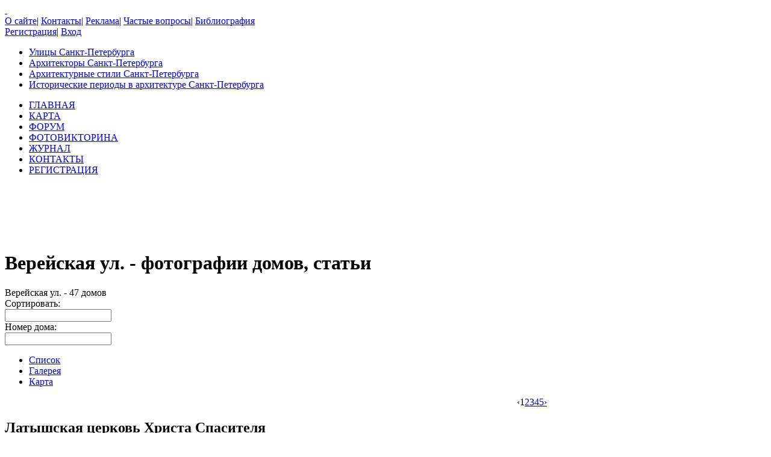

--- FILE ---
content_type: text/html; charset=UTF-8
request_url: https://www.citywalls.ru/search-street666.html
body_size: 8527
content:
<!DOCTYPE html>
<html lang="ru">
<head>
<meta charset="utf-8" />
<meta name="description" content="Сайт Петербурга с фотографиями домов различных исторических периодов и архитекторов. Архитектура модерн, барокко, классицизм. Исторические сведения о зданиях Санкт-Петербурга. Улицы и дома Петербурга на карте." />
<meta name="keywords" content="архитектура Санкт-Петербург фото фотографии дома здания улицы архитекторы модерн барокко классицизм карта" />
<meta name="Document-State" content="Dynamic">
<meta name="Revisit-After" content="3">
<meta name="Robots" content="index,follow">
<title>Верейская ул., улицы Санкт-Петербурга, фотографии домов и архитектура</title>
<link rel="shortcut icon" href="/favicon.ico">
<link rel='stylesheet' href='https://www.citywalls.ru/style/v93/topsite/topsite.css' />
<link rel='stylesheet' href='https://www.citywalls.ru/style/v93/citywalls.css' />
<link rel='stylesheet' href='https://www.citywalls.ru/style/v93/house.css' />
<link rel='stylesheet' href='https://static.citywalls.ru/v48/style/uiext.css' />
<script type='text/javascript'>var site={base_url:'https://www.citywalls.ru',SID:'s=0pst8b49nqpj41h0qrtsirnk0j',img_static_url:'https://img.citywalls.ru/v48',comet_url:'wss://comet.citywalls.ru:8080',uid:0};</script>
<script type='text/javascript' src='https://static.citywalls.ru/v48/script/utils.js'></script>
<script type='text/javascript' src='https://www.citywalls.ru/script/v93/topsite/topsite.js'></script>
<script type='text/javascript' src='https://www.citywalls.ru/script/v93/citywalls.js'></script>
<script type='text/javascript' src='https://static.citywalls.ru/v48/script/jquery.js'></script>
<script type='text/javascript' src='https://www.citywalls.ru/script/v93/house.js'></script>
<script type='text/javascript' src='https://static.citywalls.ru/v48/script/uiext.js'></script>
</head>

<body>
<div id='m_container'>

<!-- Main site header -->
<div id='m_header'>
	<a id='full_link' href='https://www.citywalls.ru/?s=0pst8b49nqpj41h0qrtsirnk0j'>&nbsp;</a>
	<div id='top_menu'>
		<a href='https://www.citywalls.ru/about.html?s=0pst8b49nqpj41h0qrtsirnk0j'>О сайте</a><span class='sep'>|</span>
		<a href='https://www.citywalls.ru/contacts.html?s=0pst8b49nqpj41h0qrtsirnk0j'>Контакты</a><span class='sep'>|</span>
		<a href='https://www.citywalls.ru/ad/advertisement.html?s=0pst8b49nqpj41h0qrtsirnk0j'>Реклама</a><span class='sep'>|</span>
		<a href='https://www.citywalls.ru/faq.html?s=0pst8b49nqpj41h0qrtsirnk0j'>Частые вопросы</a><span class='sep'>|</span>
		<a href='https://www.citywalls.ru/bibliography.html?s=0pst8b49nqpj41h0qrtsirnk0j'>Библиография</a>
	</div> <!-- top_menu -->

	<div id='top_menu_auth'>
		<a href='https://www.citywalls.ru/profile/register.html?s=0pst8b49nqpj41h0qrtsirnk0j'>Регистрация</a><span class='sep'>|</span>
		<a href='https://www.citywalls.ru/profile/login.html?s=0pst8b49nqpj41h0qrtsirnk0j'>Вход</a>
	</div> <!-- top_menu_auth -->

	<ul id='menu_inline'><li
		class='street'><a title='Выбор улицы по названию' href='https://www.citywalls.ru/select_street.html?s=0pst8b49nqpj41h0qrtsirnk0j'>Улицы Санкт-Петербурга</a></li><li
		class='architect'><a title='Выбор архитектора по имени' href='https://www.citywalls.ru/select_architect.html?s=0pst8b49nqpj41h0qrtsirnk0j'>Архитекторы Санкт-Петербурга</a></li><li
		class='style'><a title='Выбор архитектурного стиля' href='https://www.citywalls.ru/select_archstyle.html?s=0pst8b49nqpj41h0qrtsirnk0j'>Архитектурные стили Санкт-Петербурга</a></li><li
		class='year'><a title='Выбор зданий по историческому периоду' href='https://www.citywalls.ru/select_year.html?s=0pst8b49nqpj41h0qrtsirnk0j'>Исторические периоды в архитектуре Санкт-Петербурга</a></li>
	</ul> <!-- menu_inline -->
</div>
<!-- End of Main site header -->

<!-- Main site menu -->
<ul id='m_menu'>
	<li class='home'><a href='https://www.citywalls.ru/?s=0pst8b49nqpj41h0qrtsirnk0j' title='Главная'>ГЛАВНАЯ</a></li>
	<li class='map_around'><a href='https://www.citywalls.ru/map_around.html?s=0pst8b49nqpj41h0qrtsirnk0j' title='Карта'>КАРТА</a></li>
	<li class='forum'><a href='https://forum.citywalls.ru/?s=0pst8b49nqpj41h0qrtsirnk0j' title='Форум Citywalls.ru'>ФОРУМ</a></li>
	<li class='quiz'><a href='https://quiz.citywalls.ru?s=0pst8b49nqpj41h0qrtsirnk0j' title='Фотовикторина'>ФОТОВИКТОРИНА</a></li>
	<li class='journal'><a href='https://www.citywalls.ru/journal/?s=0pst8b49nqpj41h0qrtsirnk0j' title='Журнал Citywalls.ru'>ЖУРНАЛ</a></li>
	<li class='contacts'><a href='https://www.citywalls.ru/contacts.html?s=0pst8b49nqpj41h0qrtsirnk0j' title='Контактная информация'>КОНТАКТЫ</a></li>
	<li class='profile'><a href='https://www.citywalls.ru/profile/register.html?s=0pst8b49nqpj41h0qrtsirnk0j' title='Регистрация'>РЕГИСТРАЦИЯ</a></li>
</ul> <!-- m_main -->
<!-- End of Main site menu -->

<div class='cssAdvertBlock1' style='height:90px'>
<script>window.yaContextCb=window.yaContextCb||[]</script>
<script src='https://yandex.ru/ads/system/context.js' async></script>
<!-- Yandex.RTB R-A-1730113-1 -->
<div id='yandex_rtb_R-A-1730113-1'></div>
<script>window.yaContextCb.push(()=>{
  Ya.Context.AdvManager.render({
    renderTo: 'yandex_rtb_R-A-1730113-1',
    blockId: 'R-A-1730113-1'
  })
})</script>
</div> <!-- cssAdvertBlock1 -->

<script type='text/javascript'>
	setOnLoad(__init_totop);
</script>
<!-- The site main content -->
<div id='m_body'>
<table width='100%' cellpadding='0' cellspacing='0'><tr>


<!-- Main content column -->
<td id='m_column_wide2_td'>
<div id='m_column_wide2'>
<h1 class=''>Верейская ул. - фотографии домов, статьи</h1>
<div class='cssSearchControl'>
	<div class='title'>Верейская ул. - 47 домов</div>
	<div class='controls'>
		<div class='sorting'>
			<div class='control_title'>Сортировать:</div>
			<input type='text' id='sort1' class='cssInputText1dd'>
		</div> <!-- sorting -->
		<div class='house_number'>
			<div class='control_title'>Номер дома:</div>
			<form method='get' action='/search.php'>
			<input type='text' name='house' id='house' class='cssInputText1' maxlength='6'>
			<input type='image' src='https://img.citywalls.ru/v48/empty.gif' class='silk_enter'>
			<input type='hidden' name='action' value='street'>
			<input type='hidden' name='id' value='666'>
			<input type='hidden' name='sort' value='1'>
			<input type='hidden' name='view' value='list'>
			<input name='s' type='hidden' value='0pst8b49nqpj41h0qrtsirnk0j' />
			 </form>
		</div> <!-- house_number -->
		<div class='viewsel'>
			<ul>
			<li class='sel'><a class='list' href='javascript:void(0);' onclick="return house_view_mode_change('list', 'list');">Список</a></li>
			<li><a class='gal' href='javascript:void(0);' onclick="return house_view_mode_change('gallery', 'list');">Галерея</a></li>
			<li><a class='map' href='javascript:void(0);' onclick="return house_view_mode_change('map', 'list');">Карта</a></li>
			</ul>
		</div> <!-- viewsel -->
	</div> <!-- controls -->
	<div class='pager'><div class='cssPager' style='text-align:right'>
<span class='left'>&#8249;</span><span>1</span><a href='/search-street666-page2.html'>2</a><a href='/search-street666-page3.html'>3</a><a href='/search-street666-page4.html'>4</a><a href='/search-street666-page5.html'>5</a><a class='right' href='/search-street666-page2.html'>&#8250;</a>
</div>
</div>
</div> <!-- cssSearchControl -->

<div class='cssSearchList'>
<div class='cssHouseHead'>
	<h2>Латышская церковь Христа Спасителя</h2>
	<div class='head clearFix'>
		<div class='photo'><a href='https://www.citywalls.ru/house10579.html?s=0pst8b49nqpj41h0qrtsirnk0j'><img src='https://p2.citywalls.ru/thumb0_39-40498.jpg?mt=1273625807' title='Латышская церковь Христа Спасителя' alt='фото'></a></div>

		<div class='info'>
			<div class='address'><a href='https://www.citywalls.ru/search-street666.html?s=0pst8b49nqpj41h0qrtsirnk0j'>Верейская ул.</a>, 1<br><a href='https://www.citywalls.ru/search-street77.html?s=0pst8b49nqpj41h0qrtsirnk0j'>Загородный пр.</a>, 62</div>
			<table cellpadding='0' cellspacing='0'>
			<tr>
				<td class='item'>Архитекторы:</td>
				<td class='value'><a href='https://www.citywalls.ru/search-architect76.html?s=0pst8b49nqpj41h0qrtsirnk0j'>Морган В. Е.</a><br><a href='https://www.citywalls.ru/search-architect1380.html?s=0pst8b49nqpj41h0qrtsirnk0j'>Бремер О. В.</a></td>
			</tr>
			<tr>
				<td class='item'>Год постройки:</td>
				<td class='value'>1847-1849</td>
			</tr>
			<tr>
				<td class='item'>Стиль:</td>
				<td class='value'></td>
			</tr>
					</table>
		<div class='properties'>
			<a class='imb_eye'  title='Количество просмотров публикации' href='https://www.citywalls.ru/house10579.html?s=0pst8b49nqpj41h0qrtsirnk0j'>7204</a>
			<a class='imb_comm' title='Количество комментариев у публикации' href='https://www.citywalls.ru/house10579.html?s=0pst8b49nqpj41h0qrtsirnk0j#comment'>8</a>
			<a class='imb_more' title='Посмотреть публикацию' href='https://www.citywalls.ru/house10579.html?s=0pst8b49nqpj41h0qrtsirnk0j'>Подробнее</a>
		</div>
		</div> <!-- info -->
	</div> <!-- head -->
</div> <!-- cssHousehead -->
<div class='cssHouseHead'>
	<h2>Доходный дом П. М. и И. М. Михайловых</h2>
	<div class='head clearFix'>
		<div class='photo'><a href='https://www.citywalls.ru/house3933.html?s=0pst8b49nqpj41h0qrtsirnk0j'><img src='https://p3.citywalls.ru/thumb0_17-18287.jpg?mt=1273625807' title='Доходный дом П. М. и И. М. Михайловых' alt='фото'></a></div>

		<div class='info'>
			<div class='address'><a href='https://www.citywalls.ru/search-street666.html?s=0pst8b49nqpj41h0qrtsirnk0j'>Верейская ул.</a>, 2<br><a href='https://www.citywalls.ru/search-street77.html?s=0pst8b49nqpj41h0qrtsirnk0j'>Загородный пр.</a>, 60</div>
			<table cellpadding='0' cellspacing='0'>
			<tr>
				<td class='item'>Архитекторы:</td>
				<td class='value'><a href='https://www.citywalls.ru/search-architect1242.html?s=0pst8b49nqpj41h0qrtsirnk0j'>Еремеев Н. Н.</a></td>
			</tr>
			<tr>
				<td class='item'>Год постройки:</td>
				<td class='value'>1903-1904</td>
			</tr>
			<tr>
				<td class='item'>Стиль:</td>
				<td class='value'><a href='https://www.citywalls.ru/search-archstyle600.html?s=0pst8b49nqpj41h0qrtsirnk0j'>Эклектика</a></td>
			</tr>
					</table>
		<div class='properties'>
			<a class='imb_eye'  title='Количество просмотров публикации' href='https://www.citywalls.ru/house3933.html?s=0pst8b49nqpj41h0qrtsirnk0j'>7950</a>
			<a class='imb_comm' title='Количество комментариев у публикации' href='https://www.citywalls.ru/house3933.html?s=0pst8b49nqpj41h0qrtsirnk0j#comment'>36</a>
			<a class='imb_more' title='Посмотреть публикацию' href='https://www.citywalls.ru/house3933.html?s=0pst8b49nqpj41h0qrtsirnk0j'>Подробнее</a>
		</div>
		</div> <!-- info -->
	</div> <!-- head -->
</div> <!-- cssHousehead -->
<div class='cssHouseHead'>
	<h2>Доходный дом В. В. Белоглазовой</h2>
	<div class='head clearFix'>
		<div class='photo'><a href='https://www.citywalls.ru/house3934.html?s=0pst8b49nqpj41h0qrtsirnk0j'><img src='https://p3.citywalls.ru/thumb0_566-580275.jpg?mt=1666790592' title='Доходный дом В. В. Белоглазовой' alt='фото'></a></div>

		<div class='info'>
			<div class='address'><a href='https://www.citywalls.ru/search-street666.html?s=0pst8b49nqpj41h0qrtsirnk0j'>Верейская ул.</a>, 3<br>Подольская ул., 4</div>
			<table cellpadding='0' cellspacing='0'>
			<tr>
				<td class='item'>Архитекторы:</td>
				<td class='value'><a href='https://www.citywalls.ru/search-architect1244.html?s=0pst8b49nqpj41h0qrtsirnk0j'>Фурман Б. Е.</a></td>
			</tr>
			<tr>
				<td class='item'>Год постройки:</td>
				<td class='value'>1904</td>
			</tr>
			<tr>
				<td class='item'>Стиль:</td>
				<td class='value'><a href='https://www.citywalls.ru/search-archstyle400.html?s=0pst8b49nqpj41h0qrtsirnk0j'>Модерн</a></td>
			</tr>
					</table>
		<div class='properties'>
			<a class='imb_eye'  title='Количество просмотров публикации' href='https://www.citywalls.ru/house3934.html?s=0pst8b49nqpj41h0qrtsirnk0j'>4344</a>
			<a class='imb_comm' title='Количество комментариев у публикации' href='https://www.citywalls.ru/house3934.html?s=0pst8b49nqpj41h0qrtsirnk0j#comment'>12</a>
			<a class='imb_more' title='Посмотреть публикацию' href='https://www.citywalls.ru/house3934.html?s=0pst8b49nqpj41h0qrtsirnk0j'>Подробнее</a>
		</div>
		</div> <!-- info -->
	</div> <!-- head -->
</div> <!-- cssHousehead -->
<div class='cssHouseHead'>
	<h2>Доходный дом А. П. Короткова</h2>
	<div class='head clearFix'>
		<div class='photo'><a href='https://www.citywalls.ru/house3935.html?s=0pst8b49nqpj41h0qrtsirnk0j'><img src='https://p3.citywalls.ru/thumb0_568-582111.jpg?mt=1667489024' title='Доходный дом А. П. Короткова' alt='фото'></a></div>

		<div class='info'>
			<div class='address'><a href='https://www.citywalls.ru/search-street666.html?s=0pst8b49nqpj41h0qrtsirnk0j'>Верейская ул.</a>, 4</div>
			<table cellpadding='0' cellspacing='0'>
			<tr>
				<td class='item'>Архитекторы:</td>
				<td class='value'><a href='https://www.citywalls.ru/search-architect766.html?s=0pst8b49nqpj41h0qrtsirnk0j'>Сегаль М. И.</a></td>
			</tr>
			<tr>
				<td class='item'>Год постройки:</td>
				<td class='value'>1901-1902, 1910</td>
			</tr>
			<tr>
				<td class='item'>Стиль:</td>
				<td class='value'></td>
			</tr>
					</table>
		<div class='properties'>
			<a class='imb_eye'  title='Количество просмотров публикации' href='https://www.citywalls.ru/house3935.html?s=0pst8b49nqpj41h0qrtsirnk0j'>2876</a>
			<a class='imb_comm' title='Количество комментариев у публикации' href='https://www.citywalls.ru/house3935.html?s=0pst8b49nqpj41h0qrtsirnk0j#comment'>30</a>
			<a class='imb_more' title='Посмотреть публикацию' href='https://www.citywalls.ru/house3935.html?s=0pst8b49nqpj41h0qrtsirnk0j'>Подробнее</a>
		</div>
		</div> <!-- info -->
	</div> <!-- head -->
</div> <!-- cssHousehead -->
<div class='cssHouseHead'>
	<h2>Доходный дом Г. А. Конаржевского <i>(по Верейской ул.)</i></h2>
	<div class='head clearFix'>
		<div class='photo'><a href='https://www.citywalls.ru/house10803.html?s=0pst8b49nqpj41h0qrtsirnk0j'><img src='https://p0.citywalls.ru/thumb0_566-580288.jpg?mt=1666790824' title='Доходный дом Г. А. Конаржевского (по Верейской ул.)' alt='фото'></a></div>

		<div class='info'>
			<div class='address'><a href='https://www.citywalls.ru/search-street666.html?s=0pst8b49nqpj41h0qrtsirnk0j'>Верейская ул.</a>, 5<br>Подольская ул., 6</div>
			<table cellpadding='0' cellspacing='0'>
			<tr>
				<td class='item'>Архитекторы:</td>
				<td class='value'><a href='https://www.citywalls.ru/search-architect2748.html?s=0pst8b49nqpj41h0qrtsirnk0j'>Шустер Ф. И.</a></td>
			</tr>
			<tr>
				<td class='item'>Год постройки:</td>
				<td class='value'>1875</td>
			</tr>
			<tr>
				<td class='item'>Стиль:</td>
				<td class='value'><a href='https://www.citywalls.ru/search-archstyle600.html?s=0pst8b49nqpj41h0qrtsirnk0j'>Эклектика</a></td>
			</tr>
					</table>
		<div class='properties'>
			<a class='imb_eye'  title='Количество просмотров публикации' href='https://www.citywalls.ru/house10803.html?s=0pst8b49nqpj41h0qrtsirnk0j'>2987</a>
			<a class='imb_comm' title='Количество комментариев у публикации' href='https://www.citywalls.ru/house10803.html?s=0pst8b49nqpj41h0qrtsirnk0j#comment'>11</a>
			<a class='imb_more' title='Посмотреть публикацию' href='https://www.citywalls.ru/house10803.html?s=0pst8b49nqpj41h0qrtsirnk0j'>Подробнее</a>
		</div>
		</div> <!-- info -->
	</div> <!-- head -->
</div> <!-- cssHousehead -->
<div class='cssHouseHead'>
	<h2>Доходный дом А. Г. Галактионова</h2>
	<div class='head clearFix'>
		<div class='photo'><a href='https://www.citywalls.ru/house13502.html?s=0pst8b49nqpj41h0qrtsirnk0j'><img src='https://p1.citywalls.ru/thumb0_566-580293.jpg?mt=1666791030' title='Доходный дом А. Г. Галактионова' alt='фото'></a></div>

		<div class='info'>
			<div class='address'><a href='https://www.citywalls.ru/search-street666.html?s=0pst8b49nqpj41h0qrtsirnk0j'>Верейская ул.</a>, 6</div>
			<table cellpadding='0' cellspacing='0'>
			<tr>
				<td class='item'>Архитекторы:</td>
				<td class='value'><a href='https://www.citywalls.ru/search-architect104.html?s=0pst8b49nqpj41h0qrtsirnk0j'>Игнатович О. Л.</a></td>
			</tr>
			<tr>
				<td class='item'>Год постройки:</td>
				<td class='value'>1889</td>
			</tr>
			<tr>
				<td class='item'>Стиль:</td>
				<td class='value'></td>
			</tr>
					</table>
		<div class='properties'>
			<a class='imb_eye'  title='Количество просмотров публикации' href='https://www.citywalls.ru/house13502.html?s=0pst8b49nqpj41h0qrtsirnk0j'>1634</a>
			<a class='imb_comm' title='Количество комментариев у публикации' href='https://www.citywalls.ru/house13502.html?s=0pst8b49nqpj41h0qrtsirnk0j#comment'>3</a>
			<a class='imb_more' title='Посмотреть публикацию' href='https://www.citywalls.ru/house13502.html?s=0pst8b49nqpj41h0qrtsirnk0j'>Подробнее</a>
		</div>
		</div> <!-- info -->
	</div> <!-- head -->
</div> <!-- cssHousehead -->
<div class='cssHouseHead'>
	<h2>Доходный дом П. Д. Давыдова</h2>
	<div class='head clearFix'>
		<div class='photo'><a href='https://www.citywalls.ru/house10804.html?s=0pst8b49nqpj41h0qrtsirnk0j'><img src='https://p3.citywalls.ru/thumb0_566-580295.jpg?mt=1666791147' title='Доходный дом П. Д. Давыдова' alt='фото'></a></div>

		<div class='info'>
			<div class='address'><a href='https://www.citywalls.ru/search-street666.html?s=0pst8b49nqpj41h0qrtsirnk0j'>Верейская ул.</a>, 7</div>
			<table cellpadding='0' cellspacing='0'>
			<tr>
				<td class='item'>Архитекторы:</td>
				<td class='value'><a href='https://www.citywalls.ru/search-architect323.html?s=0pst8b49nqpj41h0qrtsirnk0j'>Андреев М. А.</a></td>
			</tr>
			<tr>
				<td class='item'>Год постройки:</td>
				<td class='value'>1887</td>
			</tr>
			<tr>
				<td class='item'>Стиль:</td>
				<td class='value'><a href='https://www.citywalls.ru/search-archstyle600.html?s=0pst8b49nqpj41h0qrtsirnk0j'>Эклектика</a></td>
			</tr>
					</table>
		<div class='properties'>
			<a class='imb_eye'  title='Количество просмотров публикации' href='https://www.citywalls.ru/house10804.html?s=0pst8b49nqpj41h0qrtsirnk0j'>3305</a>
			<a class='imb_comm' title='Количество комментариев у публикации' href='https://www.citywalls.ru/house10804.html?s=0pst8b49nqpj41h0qrtsirnk0j#comment'>12</a>
			<a class='imb_more' title='Посмотреть публикацию' href='https://www.citywalls.ru/house10804.html?s=0pst8b49nqpj41h0qrtsirnk0j'>Подробнее</a>
		</div>
		</div> <!-- info -->
	</div> <!-- head -->
</div> <!-- cssHousehead -->
<div class='cssHouseHead'>
	<h2>Доходный дом П. С. Безрукова</h2>
	<div class='head clearFix'>
		<div class='photo'><a href='https://www.citywalls.ru/house13629.html?s=0pst8b49nqpj41h0qrtsirnk0j'><img src='https://p2.citywalls.ru/thumb0_566-580298.jpg?mt=1666791278' title='Доходный дом П. С. Безрукова' alt='фото'></a></div>

		<div class='info'>
			<div class='address'><a href='https://www.citywalls.ru/search-street666.html?s=0pst8b49nqpj41h0qrtsirnk0j'>Верейская ул.</a>, 8</div>
			<table cellpadding='0' cellspacing='0'>
			<tr>
				<td class='item'>Архитекторы:</td>
				<td class='value'><a href='https://www.citywalls.ru/search-architect1285.html?s=0pst8b49nqpj41h0qrtsirnk0j'>Иванов И. Н.</a></td>
			</tr>
			<tr>
				<td class='item'>Год постройки:</td>
				<td class='value'>1899, 1905</td>
			</tr>
			<tr>
				<td class='item'>Стиль:</td>
				<td class='value'><a href='https://www.citywalls.ru/search-archstyle600.html?s=0pst8b49nqpj41h0qrtsirnk0j'>Эклектика</a></td>
			</tr>
					</table>
		<div class='properties'>
			<a class='imb_eye'  title='Количество просмотров публикации' href='https://www.citywalls.ru/house13629.html?s=0pst8b49nqpj41h0qrtsirnk0j'>2663</a>
			<a class='imb_comm' title='Количество комментариев у публикации' href='https://www.citywalls.ru/house13629.html?s=0pst8b49nqpj41h0qrtsirnk0j#comment'>5</a>
			<a class='imb_more' title='Посмотреть публикацию' href='https://www.citywalls.ru/house13629.html?s=0pst8b49nqpj41h0qrtsirnk0j'>Подробнее</a>
		</div>
		</div> <!-- info -->
	</div> <!-- head -->
</div> <!-- cssHousehead -->
<div class='cssHouseHead'>
	<h2>Доходный дом Игнатьевых</h2>
	<div class='head clearFix'>
		<div class='photo'><a href='https://www.citywalls.ru/house6035.html?s=0pst8b49nqpj41h0qrtsirnk0j'><img src='https://p0.citywalls.ru/thumb0_566-580300.jpg?mt=1666791431' title='Доходный дом Игнатьевых' alt='фото'></a></div>

		<div class='info'>
			<div class='address'><a href='https://www.citywalls.ru/search-street666.html?s=0pst8b49nqpj41h0qrtsirnk0j'>Верейская ул.</a>, 9</div>
			<table cellpadding='0' cellspacing='0'>
			<tr>
				<td class='item'>Архитекторы:</td>
				<td class='value'><a href='https://www.citywalls.ru/search-architect1310.html?s=0pst8b49nqpj41h0qrtsirnk0j'>Гладов П. П.</a></td>
			</tr>
			<tr>
				<td class='item'>Год постройки:</td>
				<td class='value'>1886-1887</td>
			</tr>
			<tr>
				<td class='item'>Стиль:</td>
				<td class='value'></td>
			</tr>
					</table>
		<div class='properties'>
			<a class='imb_eye'  title='Количество просмотров публикации' href='https://www.citywalls.ru/house6035.html?s=0pst8b49nqpj41h0qrtsirnk0j'>1455</a>
			<a class='imb_comm' title='Количество комментариев у публикации' href='https://www.citywalls.ru/house6035.html?s=0pst8b49nqpj41h0qrtsirnk0j#comment'>7</a>
			<a class='imb_more' title='Посмотреть публикацию' href='https://www.citywalls.ru/house6035.html?s=0pst8b49nqpj41h0qrtsirnk0j'>Подробнее</a>
		</div>
		</div> <!-- info -->
	</div> <!-- head -->
</div> <!-- cssHousehead -->
<div class='cssHouseHead'>
	<h2>Доходный дом А. И. Балаева</h2>
	<div class='head clearFix'>
		<div class='photo'><a href='https://www.citywalls.ru/house6036.html?s=0pst8b49nqpj41h0qrtsirnk0j'><img src='https://p2.citywalls.ru/thumb0_566-580302.jpg?mt=1666791535' title='Доходный дом А. И. Балаева' alt='фото'></a></div>

		<div class='info'>
			<div class='address'><a href='https://www.citywalls.ru/search-street666.html?s=0pst8b49nqpj41h0qrtsirnk0j'>Верейская ул.</a>, 11</div>
			<table cellpadding='0' cellspacing='0'>
			<tr>
				<td class='item'>Архитекторы:</td>
				<td class='value'><a href='https://www.citywalls.ru/search-architect62.html?s=0pst8b49nqpj41h0qrtsirnk0j'>Баниге С. В.</a></td>
			</tr>
			<tr>
				<td class='item'>Год постройки:</td>
				<td class='value'>1914</td>
			</tr>
			<tr>
				<td class='item'>Стиль:</td>
				<td class='value'><a href='https://www.citywalls.ru/search-archstyle500.html?s=0pst8b49nqpj41h0qrtsirnk0j'>Неоклассицизм</a></td>
			</tr>
					</table>
		<div class='properties'>
			<a class='imb_eye'  title='Количество просмотров публикации' href='https://www.citywalls.ru/house6036.html?s=0pst8b49nqpj41h0qrtsirnk0j'>7303</a>
			<a class='imb_comm' title='Количество комментариев у публикации' href='https://www.citywalls.ru/house6036.html?s=0pst8b49nqpj41h0qrtsirnk0j#comment'>20</a>
			<a class='imb_more' title='Посмотреть публикацию' href='https://www.citywalls.ru/house6036.html?s=0pst8b49nqpj41h0qrtsirnk0j'>Подробнее</a>
		</div>
		</div> <!-- info -->
	</div> <!-- head -->
</div> <!-- cssHousehead -->
</div> <!-- cssSearchList -->
<div class='cssSearchBottomPager'><div class='cssPager' style='text-align:right'>
<span class='left'>&#8249;</span><span>1</span><a href='/search-street666-page2.html'>2</a><a href='/search-street666-page3.html'>3</a><a href='/search-street666-page4.html'>4</a><a href='/search-street666-page5.html'>5</a><a class='right' href='/search-street666-page2.html'>&#8250;</a>
</div>
</div>

		<script type='text/javascript'>

		var src_loading3 = 'https://img.citywalls.ru/v48/loading3.gif';
		var url_delete_confirm = 'https://www.citywalls.ru/house/house_delete_confirm.php?s=0pst8b49nqpj41h0qrtsirnk0j';

		var sort_init_data = [[1,'По номеру дома'],[2,'По номеру дома, нечетные'],[3,'По номеру дома, четные'],[4,'По архитектору'],[5,'По году постройки'],[6,'По архитектурному стилю'],[9,'По рейтингу']];
		var dd_sort = null, dd_city = null;

		function __init()
		{        
			var sort1 = __getbyid('sort1'),
				city = __getbyid('city'),
				house_elem = __getbyid('house');

			if ( sort1 )  {
				dd_sort = new Dropdown(sort1, sort_init_data, 
						{ width: 200, multiselect: false, selectedItems: 1,
						onChange: function(value) { do_sort(value, 1);} });
	  			dd_sort.val(1);
			}
			
			if ( city )  {
				dd_city = new Dropdown(city, ar_cities_data, 
						{ width: 140, multiselect: false, selectedItems: 0, 
					  	onChange: function(value) { do_city_change(value, 0); } });
		  		dd_city.val(0);
			}

			if ( house_elem ) {
				house_elem.focus();
			} 
		}	

		setOnLoad(__init);
		</script>
		</div> <!-- m_column_wide2 -->
</td> <!-- m_column_wide2_td -->
<!-- End of Main content column -->



<!-- Menu column -->
<td id='m_column_right_td'>
<div id='m_column_right'>

<div class='cssHead'>Категории</div>
<ul id='acc_menu' class='cssAccordionMenu'>
	<li class='cat'><a rel='nofollow' href='#'>Театры и кинотеатры</a>
		<ul class='sub'>
			<li><a rel='nofollow' href='https://www.citywalls.ru/search_cat-0-0.html?s=0pst8b49nqpj41h0qrtsirnk0j'>Театры</a></li>
			<li><a rel='nofollow' href='https://www.citywalls.ru/search_cat-0-1.html?s=0pst8b49nqpj41h0qrtsirnk0j'>Кинотеатры</a></li>
			<li><a rel='nofollow' href='https://www.citywalls.ru/search_cat-0-2.html?s=0pst8b49nqpj41h0qrtsirnk0j'>ДК, клубы</a></li>
			<li><a rel='nofollow' href='https://www.citywalls.ru/search_cat-0-3.html?s=0pst8b49nqpj41h0qrtsirnk0j'>Спорт</a></li>
		</ul>
	</li>
	<li class='cat'><a rel='nofollow' href='#'>Музеи и выставки</a>
		<ul class='sub'>
			<li><a rel='nofollow' href='https://www.citywalls.ru/search_cat-1-0.html?s=0pst8b49nqpj41h0qrtsirnk0j'>Музеи</a></li>
			<li><a rel='nofollow' href='https://www.citywalls.ru/search_cat-1-1.html?s=0pst8b49nqpj41h0qrtsirnk0j'>Музеи-Квартиры</a></li>
			<li><a rel='nofollow' href='https://www.citywalls.ru/search_cat-1-2.html?s=0pst8b49nqpj41h0qrtsirnk0j'>Выставки</a></li>
			<li><a rel='nofollow' href='https://www.citywalls.ru/search_cat-1-3.html?s=0pst8b49nqpj41h0qrtsirnk0j'>Мемориальные доски</a></li>
		</ul>
	</li>
	<li class='cat'><a rel='nofollow' href='#'>Учебные заведения</a>
		<ul class='sub'>
			<li><a rel='nofollow' href='https://www.citywalls.ru/search_cat-2-0.html?s=0pst8b49nqpj41h0qrtsirnk0j'>Институты</a></li>
			<li><a rel='nofollow' href='https://www.citywalls.ru/search_cat-2-1.html?s=0pst8b49nqpj41h0qrtsirnk0j'>Гимназии</a></li>
			<li><a rel='nofollow' href='https://www.citywalls.ru/search_cat-2-2.html?s=0pst8b49nqpj41h0qrtsirnk0j'>Колледжи</a></li>
			<li><a rel='nofollow' href='https://www.citywalls.ru/search_cat-2-3.html?s=0pst8b49nqpj41h0qrtsirnk0j'>Училища</a></li>
			<li><a rel='nofollow' href='https://www.citywalls.ru/search_cat-2-4.html?s=0pst8b49nqpj41h0qrtsirnk0j'>Школы</a></li>
			<li><a rel='nofollow' href='https://www.citywalls.ru/search_cat-2-5.html?s=0pst8b49nqpj41h0qrtsirnk0j'>Детские сады</a></li>
			<li><a rel='nofollow' href='https://www.citywalls.ru/search_cat-2-6.html?s=0pst8b49nqpj41h0qrtsirnk0j'>ДДЮТ</a></li>
		</ul>
	</li>
	<li class='cat'><a rel='nofollow' href='#'>Медицинские учреждения</a>
		<ul class='sub'>
			<li><a rel='nofollow' href='https://www.citywalls.ru/search_cat-3-0.html?s=0pst8b49nqpj41h0qrtsirnk0j'>Аптеки</a></li>
			<li><a rel='nofollow' href='https://www.citywalls.ru/search_cat-3-1.html?s=0pst8b49nqpj41h0qrtsirnk0j'>Больницы</a></li>
			<li><a rel='nofollow' href='https://www.citywalls.ru/search_cat-3-2.html?s=0pst8b49nqpj41h0qrtsirnk0j'>Поликлиники</a></li>
			<li><a rel='nofollow' href='https://www.citywalls.ru/search_cat-3-3.html?s=0pst8b49nqpj41h0qrtsirnk0j'>НИИ</a></li>
			<li><a rel='nofollow' href='https://www.citywalls.ru/search_cat-3-4.html?s=0pst8b49nqpj41h0qrtsirnk0j'>Учебные</a></li>
		</ul>
	</li>
	<li class='cat'><a rel='nofollow' href='#'>Культовые здания</a>
		<ul class='sub'>
			<li><a rel='nofollow' href='https://www.citywalls.ru/search_cat-4-0.html?s=0pst8b49nqpj41h0qrtsirnk0j'>Соборы</a></li>
			<li><a rel='nofollow' href='https://www.citywalls.ru/search_cat-4-1.html?s=0pst8b49nqpj41h0qrtsirnk0j'>Церкви</a></li>
			<li><a rel='nofollow' href='https://www.citywalls.ru/search_cat-4-2.html?s=0pst8b49nqpj41h0qrtsirnk0j'>Домовые церкви</a></li>
			<li><a rel='nofollow' href='https://www.citywalls.ru/search_cat-4-3.html?s=0pst8b49nqpj41h0qrtsirnk0j'>Часовни</a></li>
			<li><a rel='nofollow' href='https://www.citywalls.ru/search_cat-4-4.html?s=0pst8b49nqpj41h0qrtsirnk0j'>Монастыри</a></li>
			<li><a rel='nofollow' href='https://www.citywalls.ru/search_cat-4-5.html?s=0pst8b49nqpj41h0qrtsirnk0j'>Подворья</a></li>
			<li><a rel='nofollow' href='https://www.citywalls.ru/search_cat-4-6.html?s=0pst8b49nqpj41h0qrtsirnk0j'>Мечети</a></li>
			<li><a rel='nofollow' href='https://www.citywalls.ru/search_cat-4-7.html?s=0pst8b49nqpj41h0qrtsirnk0j'>Синагоги</a></li>
			<li><a rel='nofollow' href='https://www.citywalls.ru/search_cat-4-8.html?s=0pst8b49nqpj41h0qrtsirnk0j'>Действующие</a></li>
		</ul>
	</li>
	<li class='cat'><a rel='nofollow' href='#'>Городское хозяйство</a>
		<ul class='sub'>
			<li><a rel='nofollow' href='https://www.citywalls.ru/search_cat-5-0.html?s=0pst8b49nqpj41h0qrtsirnk0j'>Гостиницы</a></li>
			<li><a rel='nofollow' href='https://www.citywalls.ru/search_cat-5-1.html?s=0pst8b49nqpj41h0qrtsirnk0j'>Рестораны</a></li>
			<li><a rel='nofollow' href='https://www.citywalls.ru/search_cat-5-2.html?s=0pst8b49nqpj41h0qrtsirnk0j'>Почта, связь</a></li>
			<li><a rel='nofollow' href='https://www.citywalls.ru/search_cat-5-3.html?s=0pst8b49nqpj41h0qrtsirnk0j'>Пожарные</a></li>
			<li><a rel='nofollow' href='https://www.citywalls.ru/search_cat-5-4.html?s=0pst8b49nqpj41h0qrtsirnk0j'>Рынки, ТЦ, магазины</a></li>
			<li><a rel='nofollow' href='https://www.citywalls.ru/search_cat-5-5.html?s=0pst8b49nqpj41h0qrtsirnk0j'>Вокзалы, метро</a></li>
			<li><a rel='nofollow' href='https://www.citywalls.ru/search_cat-5-6.html?s=0pst8b49nqpj41h0qrtsirnk0j'>Водоснабжение</a></li>
			<li><a rel='nofollow' href='https://www.citywalls.ru/search_cat-5-7.html?s=0pst8b49nqpj41h0qrtsirnk0j'>Административные</a></li>
			<li><a rel='nofollow' href='https://www.citywalls.ru/search_cat-5-8.html?s=0pst8b49nqpj41h0qrtsirnk0j'>Благотворительные</a></li>
			<li><a rel='nofollow' href='https://www.citywalls.ru/search_cat-5-9.html?s=0pst8b49nqpj41h0qrtsirnk0j'>Бизнес-центры</a></li>
			<li><a rel='nofollow' href='https://www.citywalls.ru/search_cat-5-10.html?s=0pst8b49nqpj41h0qrtsirnk0j'>Мосты</a></li>
			<li><a rel='nofollow' href='https://www.citywalls.ru/search_cat-5-11.html?s=0pst8b49nqpj41h0qrtsirnk0j'>Сады, парки, скверы</a></li>
			<li><a rel='nofollow' href='https://www.citywalls.ru/search_cat-5-12.html?s=0pst8b49nqpj41h0qrtsirnk0j'>Памятники, монументы</a></li>
			<li><a rel='nofollow' href='https://www.citywalls.ru/search_cat-5-13.html?s=0pst8b49nqpj41h0qrtsirnk0j'>Наземный транспорт</a></li>
			<li><a rel='nofollow' href='https://www.citywalls.ru/search_cat-5-14.html?s=0pst8b49nqpj41h0qrtsirnk0j'>Бани</a></li>
			<li><a rel='nofollow' href='https://www.citywalls.ru/search_cat-5-15.html?s=0pst8b49nqpj41h0qrtsirnk0j'>Кладбища</a></li>
		</ul>
	</li>
	<li class='cat'><a rel='nofollow' href='#'>Промышленность</a>
		<ul class='sub'>
			<li><a rel='nofollow' href='https://www.citywalls.ru/search_cat-6-0.html?s=0pst8b49nqpj41h0qrtsirnk0j'>Заводы и Фабрики</a></li>
			<li><a rel='nofollow' href='https://www.citywalls.ru/search_cat-6-1.html?s=0pst8b49nqpj41h0qrtsirnk0j'>НПО</a></li>
			<li><a rel='nofollow' href='https://www.citywalls.ru/search_cat-6-2.html?s=0pst8b49nqpj41h0qrtsirnk0j'>НИИ</a></li>
		</ul>
	</li>
	<li class='cat'><a rel='nofollow' href='#'>Военные здания</a>
		<ul class='sub'>
			<li><a rel='nofollow' href='https://www.citywalls.ru/search_cat-7-0.html?s=0pst8b49nqpj41h0qrtsirnk0j'>Казармы</a></li>
			<li><a rel='nofollow' href='https://www.citywalls.ru/search_cat-7-1.html?s=0pst8b49nqpj41h0qrtsirnk0j'>Управление</a></li>
			<li><a rel='nofollow' href='https://www.citywalls.ru/search_cat-7-2.html?s=0pst8b49nqpj41h0qrtsirnk0j'>Учебные</a></li>
		</ul>
	</li>
	<li class='cat'><a rel='nofollow' href='#'>Утраченное</a>
		<ul class='sub'>
			<li><a rel='nofollow' href='https://www.citywalls.ru/search_cat-8-0.html?s=0pst8b49nqpj41h0qrtsirnk0j'>Здания</a></li>
			<li><a rel='nofollow' href='https://www.citywalls.ru/search_cat-8-1.html?s=0pst8b49nqpj41h0qrtsirnk0j'>Памятники</a></li>
		</ul>
	</li>
	<li class='cat'><a rel='nofollow' href='#'>Памятники архитектуры</a>
		<ul class='sub'>
			<li><a rel='nofollow' href='https://www.citywalls.ru/search_cat-9-0.html?s=0pst8b49nqpj41h0qrtsirnk0j'>Мирового значения</a></li>
			<li><a rel='nofollow' href='https://www.citywalls.ru/search_cat-9-1.html?s=0pst8b49nqpj41h0qrtsirnk0j'>Федеральные</a></li>
			<li><a rel='nofollow' href='https://www.citywalls.ru/search_cat-9-2.html?s=0pst8b49nqpj41h0qrtsirnk0j'>Региональные</a></li>
			<li><a rel='nofollow' href='https://www.citywalls.ru/search_cat-9-3.html?s=0pst8b49nqpj41h0qrtsirnk0j'>Местные</a></li>
			<li><a rel='nofollow' href='https://www.citywalls.ru/search_cat-9-4.html?s=0pst8b49nqpj41h0qrtsirnk0j'>Список КГИОП</a></li>
		</ul>
	</li>
	<li class='cat'><a rel='nofollow' href='#'>Другое</a>
		<ul class='sub'>
			<li><a rel='nofollow' href='https://www.citywalls.ru/search_cat-10-0.html?s=0pst8b49nqpj41h0qrtsirnk0j'>Деревянные постройки</a></li>
			<li><a rel='nofollow' href='https://www.citywalls.ru/search_cat-10-1.html?s=0pst8b49nqpj41h0qrtsirnk0j'>Промышленные здания</a></li>
		</ul>
	</li>
</ul> <!-- acc_menu -->

<div class='cssNewsCalendar'>
<mutable>
	<div class='cssHead'>Новости по дням</div>
	<div id='cal'></div>
	<script type='text/javascript'>
		try { cal_bitmaps = [1027604480,303465466,1855580280,99016293,212873588,333418150,2098987952,1878887321,686024483,2147482749,1065091071,1073741437,2147483647,267386879,2147475455,1073741759,1744171006,1073610751,2147483645,2013265919,1073348607,2139062271,1073741823,1744830463,2147482748,268435455,1340473343,1073741567,2147475311,1073741823,1879048191,2147483631,1073741823,2147483647,1071644671,2147483647,2147483645,268435455,2142240767,1073741823,2143289343,1040183295,919468031,2146697155,1073740793,2143289343,1065353215,1073741823,2147483647,536870911,2147483645,1069547519,1874853887,973078515,402642943,1409204221,805297981,2147483647,1073741823,2122313703,2130706431,264232703,2147483647,536607743,248511487,736333666,1543386527,1408745329,1014300647,904551419,1073741039,2146402295,2145320959,167772159,1576009087,1073741815,1786503039,1069414223,2076009447,2126499455,1040187314,2143621119,905953275,804782075,225439227,268435452,2128543727,536870911,1341943739,746972009,1508244147,1057964896,762343935,462864173,769741303,1036671943,2078654394,532642795,2146434607,905969663,2146959167,716701439,180305915,1593833880,272105215,99784699,939188095,655097855,1727774715,268435455,1861762133,1035894778,1903157246,1069410803,29356029,1065043328,100662909,2146922494,1073479671,127081919,2146692559,179302270,2147466231,1073741823,1490513607,938803145,1610604287,2143256011,603970495,996539263,1073217279,2146910206,2122951037,264240829,1598029823,905313277,2122184191,938475487,2079786969,1115611128,987208359,1870643198,1073631474,2110734335,2080373694,469745655,1744830463,1056866303,536870129,928529263,2147480560,2143289212,1073217535,2130696703,1073733615,2147221375,369212607,215744512,1067589053,520085502,1910077117,1069285367,1266614143,1583742959,1073576191,1979710586,1065353215,636452863,1610469375,96206748,2145120051,1056964093,1585446143,1072690687,2837942,1438125596,536304633,1073723178,1067382751,947911675,2147483582,268435455,2147213311,938475247,1944574263,392428798,174507011,725180159,323041775,2147483647,1073741311,2058390959,2138963967,503315415,1004535807,1073739743,2013003261,31424381,2147483647,1021770247,519042352,2146924537,1073741247,2067380223,2113924578,268431359,1069547519,802914298,1064288255,536833467,448134892,1073726435,794820057,2142166015,1073709022,1610610943,8364014]; } catch(e) {}
		setup_calendar();
	</script>
</mutable>
</div> <!-- cssNewsCalendar -->

<div class='cssSiteStat'>
<mutable>
	<div class='cssHead'>Сейчас на сайте</div>
	<div class='header'>Публикации</div>
	<div class='item'>Опубликовано: <span>32906</span></div>
	<div class='item'>Готовится: <span>103</span></div>
	<div class='item'><a href='https://www.citywalls.ru/street_index.html?s=0pst8b49nqpj41h0qrtsirnk0j'>Улицы</a>: <span>2746</span></div>
	<div class='item last'><a href='https://www.citywalls.ru/architect_index.html?s=0pst8b49nqpj41h0qrtsirnk0j'>Архитекторы</a>: <span>4212</span></div>
	<div class='header'>Посетители</div>
	<div class='item'><a href='https://www.citywalls.ru/people.php?action=online&s=0pst8b49nqpj41h0qrtsirnk0j'>Участников</a>: <span id='member_counter'>17</span></div>
	<div class='item'>Гостей: <span id='guest_counter'>969</span></div>
	<div class='item'><a href='https://www.citywalls.ru/people.php?s=0pst8b49nqpj41h0qrtsirnk0j'>Зарегистрировано</a>: <span>15222</span></div>
	<div class='item'>Всего сегодня: <span id='visited_counter'>41694</span></div>
</mutable>
</div> <!-- cssSiteStat -->

<div class='cssHead'>Реклама</div>
<div class='cssAdLinks'>
	
<script type="text/javascript">
<!--
var _acic={dataProvider:10,allowCookieMatch:false};(function(){var e=document.createElement("script");e.type="text/javascript";e.async=true;e.src="https://www.acint.net/aci.js";var t=document.getElementsByTagName("script")[0];t.parentNode.insertBefore(e,t)})()
//-->
</script></div> <!-- cssAdLinks -->

</div> <!-- m_column_right -->
</td> <!-- m_column_right_td -->
<!-- End of Menu column -->


</tr></table>
</div> <!-- m_body -->
<!-- End of site main content -->

<script type='text/javascript'>
<!--
function __init_notification()  {
	site.pg = new CPage_Common_With_Visited_Temporary((typeof _Pctor) !== 'undefined' ? _Pctor : {});
	site.pg.init((typeof _Pinit) !== 'undefined' ? _Pinit : {});
}
setOnLoad(__init_notification);
//-->
</script>

<!-- Main site footer -->
<div id='m_footer'>
	<p class='logo'>&nbsp;</p>
	<p class='authors'>Идея, дизайн, разработка сайта<br><a class='link_under' href='https://www.citywalls.ru/profile/profile.php?uid=15&s=0pst8b49nqpj41h0qrtsirnk0j'>Марина Михайлова</a> и <a class='link_under' href='https://www.citywalls.ru/profile/profile.php?uid=2&s=0pst8b49nqpj41h0qrtsirnk0j'>Admin</a></p>
	<p class='copyright'>Copyright &copy; <a class='link_under' href='https://www.citywalls.ru/?s=0pst8b49nqpj41h0qrtsirnk0j'>Citywalls.ru</a>,<br>Санкт-Петербург, 2007-2026.</p>

	<ul class='links u1'>
		<li><b>Разделы</b></li>
		<li><a href='https://www.citywalls.ru/?s=0pst8b49nqpj41h0qrtsirnk0j'>Главная</a></li>
		<li><a href='https://forum.citywalls.ru/?s=0pst8b49nqpj41h0qrtsirnk0j'>Форум</a></li>
		<li><a href='https://quiz.citywalls.ru?s=0pst8b49nqpj41h0qrtsirnk0j'>Викторина</a></li>
		<li><a href='https://www.citywalls.ru/journal/?s=0pst8b49nqpj41h0qrtsirnk0j'>Журнал</a></li>
	</ul>
	<ul class='links u2'>
		<li><b>Сайт</b></li>
		<li><a href='https://www.citywalls.ru/about.html?s=0pst8b49nqpj41h0qrtsirnk0j'>О сайте</a></li>
		<li><a href='https://www.citywalls.ru/profile/register.html?s=0pst8b49nqpj41h0qrtsirnk0j'>Регистрация</a></li>
	<li><a href='https://www.citywalls.ru/profile/login.html?s=0pst8b49nqpj41h0qrtsirnk0j'>Вход</a></li>
		<li><a href='https://www.citywalls.ru/site_map.html?s=0pst8b49nqpj41h0qrtsirnk0j'>Карта сайта</a></li>
	</ul>
	<ul class='links u3'>
		<li><b>Помощь</b></li>
		<li><a href='https://www.citywalls.ru/faq.html?s=0pst8b49nqpj41h0qrtsirnk0j'>Частые вопросы</a></li>
		<li><a href='https://www.citywalls.ru/contacts.html?s=0pst8b49nqpj41h0qrtsirnk0j'>Контакты</a></li>
	</ul>

	<p class='rules'>
		<a href='https://www.citywalls.ru/contacts.html?s=0pst8b49nqpj41h0qrtsirnk0j'>Контактная информация</a><span class='sep'>|</span><a
		href='https://www.citywalls.ru/terms.html?s=0pst8b49nqpj41h0qrtsirnk0j'>Правила</a><span class='sep'>|</span><a
		href='https://www.citywalls.ru/ad/advertisement.html?s=0pst8b49nqpj41h0qrtsirnk0j'>Реклама на сайте</a>
	</p>

	<p class='usage1'>Использование материалов сайта в коммерческих целях без<br />письменного разрешения администрации сайта не допускается.</p>
	<p class='usage2'>Некоммерческое использование материалов сайта возможно<br />при выполнении <a class='link_under' href='https://www.citywalls.ru/copyright.html?s=0pst8b49nqpj41h0qrtsirnk0j'>условий</a>.</p>

	<p class='counters'>
		<noindex>
		<!--LiveInternet counter--><script 
		type='text/javascript'><!--
		document.write("<a rel='nofollow' href='https://www.liveinternet.ru/click' "+
		"target=_blank><img src='//counter.yadro.ru/hit?t21.10;r"+
		escape(document.referrer)+((typeof(screen)=='undefined')?'':
		';s'+screen.width+'*'+screen.height+'*'+(screen.colorDepth?
		screen.colorDepth:screen.pixelDepth))+';u'+escape(document.URL)+
		';h'+escape(document.title.substring(0,150))+';'+Math.random()+
		"' alt='' title='LiveInternet: показано число просмотров за 24"+
		" часа, посетителей за 24 часа и за сегодня' "+
		"border=0 width=88 height=31><\/a>")//-->
		</script><!--/LiveInternet--></noindex>
	</p>
</div> <!-- m_footer -->
<!-- End of Main site footer -->


</div> <!-- m_container -->
</body>
</html>


--- FILE ---
content_type: text/css
request_url: https://static.citywalls.ru/v48/style/uiext.css
body_size: 2180
content:
.selector_container,.checkbox_container{zoom:1}.selector_container table{width:100%;z-index:0;border:1px solid #aebac8}.selector_container table td{vertical-align:middle}.selector_container td.selector_dropdown{z-index:0;width:16px;cursor:default;background:url(https://img.citywalls.ru/v48/uiext/dd_arrow.gif) #FFF no-repeat center;border-left:1px solid #FFF;padding:0}.selector_focused td.selector_dropdown{background-color:#E1E8ED;border-left:1px solid #D2DBE0}.selector_container td.selector{padding:2px 0 0 2px;background:#FFF;height:1%;overflow:hidden}.selector_container td.selector:after{content:".";display:block;height:0;clear:both;visibility:hidden}.selector input{background:#FFF;float:left;width:100px;*height:16px!important;height:15px;margin:0 0 1px;padding:1px 0 1px 3px !important;padding:2px 0 0 4px;outline:none;line-height:12px;border:none;font-family:tahoma,verdana,arial,sans-serif;font-size:12px;padding:3px;width:192px;line-height:13px}.selector input.ph{color:#afb8c2}.selector input.selected,.selector input.focused{color:#000}.dropdown_container input{cursor:default}.token{font-size:11px;line-height:11px;color:#000;cursor:default;background:#DAE2E8;display:block;padding:2px 2px 3px 4px !important;padding:1px 2px 2px 4px;white-space:nowrap;*padding:1px 2px 2px 4px!important;float:left;margin:0;border:solid #FFF;border-width:0 2px 2px 0}.token_hover{background:#587DA1;color:#FFF}.token_selected{background:#2A5883;color:#FFF}.token span.x,.token span.x_hover{background:url(../images/blob_x.gif) center no-repeat;display:inline-block;sborder:1px solid;width:16px;height:8px!important;cursor:pointer;vertical-align:top;padding:0;margin:2px 0 0 2px !important;*margin-top:3px!important;margin:0}.selector_container.disabled .selector{border-color:#CACACA;background:#F7F7F7}.selector_container.disabled .selector_dropdown{background:url(https://img.citywalls.ru/v48/uiext/dd_arrow_disabled.gif) no-repeat center}.selector_container.disabled .token,.disabled input{color:#777;background:#E7E7E7}.selector_container.disabled .token span.x{background:url(../images/blob_x_disabled.gif) center no-repeat}.selector_container.disabled input{color:#777;background:#F7F7F7}.results_container{position:absolute;z-index:100}.result_list{margin:-1px 0 0;position:absolute;opacity:.95;filter:alpha(opacity=95);left:0;overflow-y:hidden;border:1px solid #ADADAD;border-width:1px 0 0;z-index:100}.result_list_shadow{margin:0;position:absolute;left:0;overflow:hidden;border:0;z-index:100;height:2px;display:none}.result_list_shadow .shadow1,.result_list_shadow .shadow2{height:1px;background-color:#000;opacity:.12;filter:alpha(opacity=12);overflow:hidden}.result_list_shadow .shadow2{opacity:.05;filter:alpha(opacity=5)}.result_list_scrollable{border:1px solid #ADADAD;border-width:1px 0;overflow-y:scroll}.result_list li.disabled{background:#eee;padding:5px 5px 4px 6px;cursor:default;border:1px solid #CCC;border-top:none;text-align:left}.result_list ul{margin:0;padding:0;background:#FFF;position:relative;zoom:1}.result_list ul li{color:#000;padding:3px 0 3px 10px;list-style-type:none;border:1px solid #CCC;border-width:0 1px 1px;border-bottom:1px solid #FFF;cursor:pointer;position:relative;margin:-1px 0 0;overflow:hidden;text-align:left;line-height:13px;font-family:tahoma,verdana,arial,sans-serif;font-size:12px;line-height:14px}.dividing_line ul li{border-bottom:1px solid #CCC}.result_list ul li.first{border-top:1px solid #CCC;padding-top:3px}.result_list ul li.last{border-bottom:1px solid #ADADAD}.result_list ul li.active{background:#587DA1;color:#FFF;border:1px solid #2A5883;padding-top:2px;z-index:1}.result_list ul li.first_active{padding-top:2px;margin-top:0}.result_list_scrollable ul li.first{border-top:1px solid #CCC}.result_list_scrollable ul li.first_active{border-top:1px solid #2A5883;padding-top:2px;margin-top:0}.result_list_scrollable ul li.last{border-bottom:0 solid #FFF;padding-bottom:3px}.result_list_scrollable ul li.last_active{border-bottom:1px solid #2A5883;padding-bottom:2px}.result_list ul li.active span{color:#aabbd4}.result_list ul li.active em{background:#2A5883;color:#FFF}.result_list ul li em{font-weight:bold;font-style:normal;background:#DAE2E8;color:#000}.result_list ul li span{display:block;padding-left:5px;color:#777;font-size:7pt}#ppMenu{display:none;visibility:hidden;position:absolute;z-index:100;width:200px;font-family:Tahoma;font-size:12px;line-height:14px}.ppHead{border:1px solid #96AABE;border-bottom:0 solid #5C82AB;background:#EEF2F6}.ppChooseTop,.ppChooseTopOver{text-align:left;background:#EEF2F6 url(https://img.citywalls.ru/v48/uiext/pp_arrow.gif) right 3px no-repeat;_background-position:right 4px;cursor:pointer;color:#2C587D;padding:1px 21px 3px 4px;border:1px solid #EEF2F6;margin:0}.body_rtl .ppChooseTop,.body_rtl .ppChooseTopOver{text-align:right;padding:1px 4px 3px 21px;background:#EEF2F6 url(https://img.citywalls.ru/v48/uiext/pp_arrow.gif) left 2px no-repeat;_background-position:left 3px}.ppChooseTopOver{background:#6D8FB3 url(https://img.citywalls.ru/v48/uiext/pp_arrow.gif) right -15px no-repeat;color:#FFF;border:1px solid #5C82AB;border-top:1px solid #7E9CBC;border-bottom:0}.ppMenuBody{border:1px solid #96AABE;border-top:0;background-color:#FFF}.ppMenuSide{background:#000;width:1px;overflow:hidden;opacity:.08;filter:alpha(opacity=8)}.ppMenuBottom{background:#000;height:1px;overflow:hidden;opacity:.05;filter:alpha(opacity=5)}.ppMenuBottom2{background:#000;height:1px;overflow:hidden;opacity:.12;filter:alpha(opacity=12)}.ppItem,.ppItemOver,.ppItemOverBottom,.ppItemOverPlus{color:#2C587D;background-color:#FFF;padding:2px 5px 4px;width:170px;overflow:hidden;cursor:pointer}.ppItemOver,.ppItemOverPlus,.ppItemOverBottom{background-color:#6D8FB3;color:#FFF;border:1px solid #476D96;padding:1px 5px 3px;margin:0 -1px}.ppItemOverPlus,.ppItemOverBottom{background:#6D8FB3 url(https://img.citywalls.ru/v48/uiext/pp_arrow.gif) right -32px no-repeat}.body_rtl .ppItemOverPlus,.body_rtl .ppItemOverBottom{background-position:left -32px}.ppItemOverBottom{border-bottom:1px solid #7C9ABA}.Group1,.Group2,.Group3,.Group4,.Group5,.Group6,.Group7,.Group8{margin:3px 0;line-height:175%;white-space:nowrap}.Group1{background-color:#F5E9E2;color:#8B4C23}.Group2{background-color:#FAEAD8;color:#764F14}.Group3{background-color:#FAF3D8;color:#817945}.Group4{background-color:#E8F2DC;color:#37702A}.Group5{background-color:#E0ECEA;color:#4C7171}.Group6{background-color:#E4EBF1;color:#0B5588}.Group7{background-color:#E4E7F2;color:#2F54AA}.Group8{background-color:#EDE5F0;color:#80478F}.Group1,.Group2,.Group3,.Group4,.Group5,.Group6,.Group7,.Group8{margin:0;padding:1px 3px;apadding:0;line-height:160%;aline-height:140%;white-space:nowrap;abackground-color:#FFF;abackground-color:#EEF2F6;acolor:#2B587A;acolor:#000}.dpChoose{margin-right:2px;padding:3px 17px 4px 5px;abackground:transparent url(https://img.citywalls.ru/v48/uiext/dp_arrow.gif) right 5px no-repeat;color:#36638E;cursor:pointer;border:1px solid #96AABE;border:1px solid #FFF}.dpHead{border:1px solid #3B6798;border-bottom:1px solid #5C82AB}.dpChooseTop{text-align:left;margin-right:0;padding:0 16px 3px 4px;border:1px solid #5C82AB;border-top:1px solid #7E9CBC;border:1px solid #6D8FB3;border-bottom:0;background:#6D8FB3 url(https://img.citywalls.ru/v48/uiext/pp_arrow.gif) right -16px no-repeat;abackground:#6D8FB3;_width:158px;color:#FFF}#dpHead{position:absolute;display:none;cursor:pointer;z-index:2001}#dpMenu{position:absolute;display:none;cursor:pointer;z-index:2000;width:200px}.dpBody{border:1px solid #96AABE;width:180px}.dpBottom,.dpBottom2{height:1px;overflow:hidden;background:#000;opacity:.12;filter:alpha(opacity=12)}.dpBottom2{opacity:.05;filter:alpha(opacity=5);height:1px}.dpSide{background:#000;width:1px;overflow:hidden;opacity:.08;filter:alpha(opacity=8)}.dpItem,.dpItemChecked,.dpItemOn,.dpItemCheckedOn{padding:3px 3px 3px 22px;background-color:#FFF;color:#2C587D;_width:155px}.body_rtl .dpItem,.body_rtl .dpItemChecked,.body_rtl .dpItemOn,.body_rtl .dpItemCheckedOn{padding:3px 22px 3px 3px}.dpItemOn{background-color:#EEF2F6}.dpItemChecked{background:#FFF url(/images/dropdead_check.gif) 4px 2px no-repeat}.dpItemCheckedOn{background:#EEF2F6 url(/images/dropdead_check.gif) 4px 2px no-repeat}.dpCustom,.dpCustomOver{border-top:1px solid #C1CDD9;background-color:#EEF2F6;background-color:#F2F2F2;color:#6686A1;color:#707070;acolor:#2C587D;font-size:11px;padding:2px 3px 3px 22px}.dpCustomOver{text-decoration:underline}